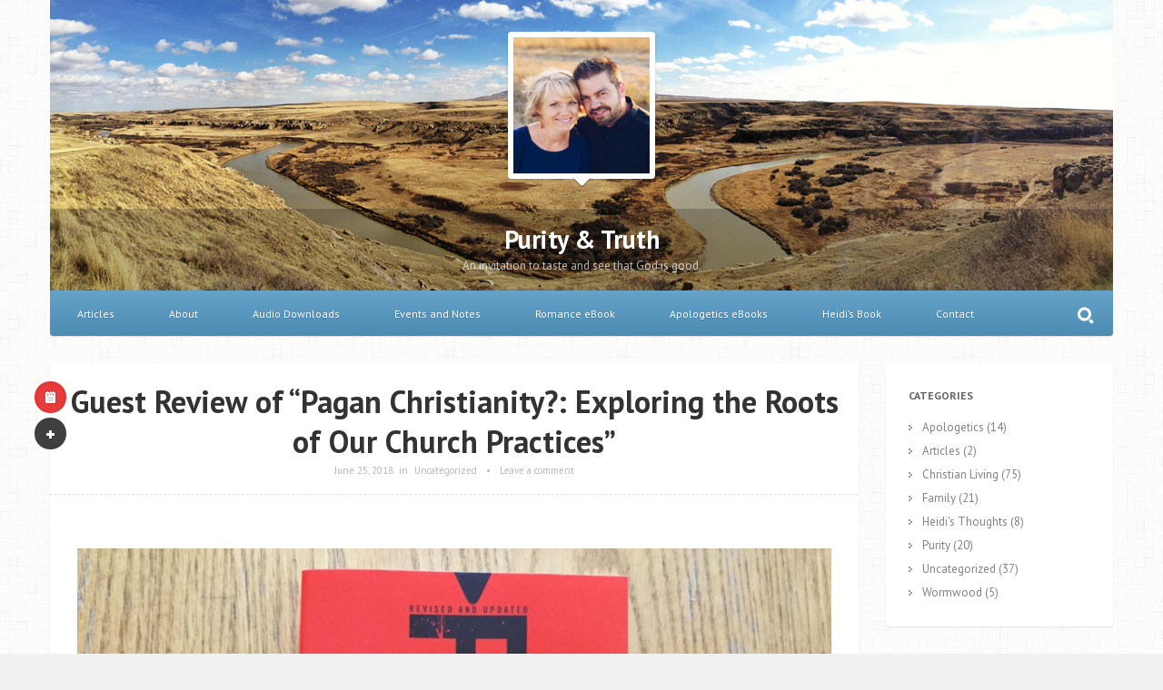

--- FILE ---
content_type: text/html; charset=UTF-8
request_url: https://www.purityandtruth.com/2018/06/25/guest-review-of-pagan-christianity-exploring-the-roots-of-our-church-practices/
body_size: 27366
content:
<!DOCTYPE HTML>
<html lang="en-US">
	<head>
		<meta charset="UTF-8" />
		<meta name="viewport" content="initial-scale=1.0, maximum-scale=1.0, width=device-width">

		<title>Guest Review of &#8220;Pagan Christianity?: Exploring the Roots of Our Church Practices&#8221; |  Purity and Truth</title>

		<!--[if lt IE 9]>
			<script src="https://www.purityandtruth.com/wp-content/themes/persona/script/html5shiv.js"></script>
		<![endif]-->

		
		<meta name='robots' content='max-image-preview:large' />
	<style>img:is([sizes="auto" i], [sizes^="auto," i]) { contain-intrinsic-size: 3000px 1500px }</style>
	<link rel='dns-prefetch' href='//fonts.googleapis.com' />
<link rel="alternate" type="application/rss+xml" title="Purity and Truth &raquo; Feed" href="https://www.purityandtruth.com/feed/" />
<link rel="alternate" type="application/rss+xml" title="Purity and Truth &raquo; Comments Feed" href="https://www.purityandtruth.com/comments/feed/" />
<link rel="alternate" type="application/rss+xml" title="Purity and Truth &raquo; Guest Review of &#8220;Pagan Christianity?: Exploring the Roots of Our Church Practices&#8221; Comments Feed" href="https://www.purityandtruth.com/2018/06/25/guest-review-of-pagan-christianity-exploring-the-roots-of-our-church-practices/feed/" />
<script type="text/javascript">
/* <![CDATA[ */
window._wpemojiSettings = {"baseUrl":"https:\/\/s.w.org\/images\/core\/emoji\/15.0.3\/72x72\/","ext":".png","svgUrl":"https:\/\/s.w.org\/images\/core\/emoji\/15.0.3\/svg\/","svgExt":".svg","source":{"concatemoji":"https:\/\/www.purityandtruth.com\/wp-includes\/js\/wp-emoji-release.min.js?ver=6.7.4"}};
/*! This file is auto-generated */
!function(i,n){var o,s,e;function c(e){try{var t={supportTests:e,timestamp:(new Date).valueOf()};sessionStorage.setItem(o,JSON.stringify(t))}catch(e){}}function p(e,t,n){e.clearRect(0,0,e.canvas.width,e.canvas.height),e.fillText(t,0,0);var t=new Uint32Array(e.getImageData(0,0,e.canvas.width,e.canvas.height).data),r=(e.clearRect(0,0,e.canvas.width,e.canvas.height),e.fillText(n,0,0),new Uint32Array(e.getImageData(0,0,e.canvas.width,e.canvas.height).data));return t.every(function(e,t){return e===r[t]})}function u(e,t,n){switch(t){case"flag":return n(e,"\ud83c\udff3\ufe0f\u200d\u26a7\ufe0f","\ud83c\udff3\ufe0f\u200b\u26a7\ufe0f")?!1:!n(e,"\ud83c\uddfa\ud83c\uddf3","\ud83c\uddfa\u200b\ud83c\uddf3")&&!n(e,"\ud83c\udff4\udb40\udc67\udb40\udc62\udb40\udc65\udb40\udc6e\udb40\udc67\udb40\udc7f","\ud83c\udff4\u200b\udb40\udc67\u200b\udb40\udc62\u200b\udb40\udc65\u200b\udb40\udc6e\u200b\udb40\udc67\u200b\udb40\udc7f");case"emoji":return!n(e,"\ud83d\udc26\u200d\u2b1b","\ud83d\udc26\u200b\u2b1b")}return!1}function f(e,t,n){var r="undefined"!=typeof WorkerGlobalScope&&self instanceof WorkerGlobalScope?new OffscreenCanvas(300,150):i.createElement("canvas"),a=r.getContext("2d",{willReadFrequently:!0}),o=(a.textBaseline="top",a.font="600 32px Arial",{});return e.forEach(function(e){o[e]=t(a,e,n)}),o}function t(e){var t=i.createElement("script");t.src=e,t.defer=!0,i.head.appendChild(t)}"undefined"!=typeof Promise&&(o="wpEmojiSettingsSupports",s=["flag","emoji"],n.supports={everything:!0,everythingExceptFlag:!0},e=new Promise(function(e){i.addEventListener("DOMContentLoaded",e,{once:!0})}),new Promise(function(t){var n=function(){try{var e=JSON.parse(sessionStorage.getItem(o));if("object"==typeof e&&"number"==typeof e.timestamp&&(new Date).valueOf()<e.timestamp+604800&&"object"==typeof e.supportTests)return e.supportTests}catch(e){}return null}();if(!n){if("undefined"!=typeof Worker&&"undefined"!=typeof OffscreenCanvas&&"undefined"!=typeof URL&&URL.createObjectURL&&"undefined"!=typeof Blob)try{var e="postMessage("+f.toString()+"("+[JSON.stringify(s),u.toString(),p.toString()].join(",")+"));",r=new Blob([e],{type:"text/javascript"}),a=new Worker(URL.createObjectURL(r),{name:"wpTestEmojiSupports"});return void(a.onmessage=function(e){c(n=e.data),a.terminate(),t(n)})}catch(e){}c(n=f(s,u,p))}t(n)}).then(function(e){for(var t in e)n.supports[t]=e[t],n.supports.everything=n.supports.everything&&n.supports[t],"flag"!==t&&(n.supports.everythingExceptFlag=n.supports.everythingExceptFlag&&n.supports[t]);n.supports.everythingExceptFlag=n.supports.everythingExceptFlag&&!n.supports.flag,n.DOMReady=!1,n.readyCallback=function(){n.DOMReady=!0}}).then(function(){return e}).then(function(){var e;n.supports.everything||(n.readyCallback(),(e=n.source||{}).concatemoji?t(e.concatemoji):e.wpemoji&&e.twemoji&&(t(e.twemoji),t(e.wpemoji)))}))}((window,document),window._wpemojiSettings);
/* ]]> */
</script>
<style id='wp-emoji-styles-inline-css' type='text/css'>

	img.wp-smiley, img.emoji {
		display: inline !important;
		border: none !important;
		box-shadow: none !important;
		height: 1em !important;
		width: 1em !important;
		margin: 0 0.07em !important;
		vertical-align: -0.1em !important;
		background: none !important;
		padding: 0 !important;
	}
</style>
<link rel='stylesheet' id='wp-block-library-css' href='https://www.purityandtruth.com/wp-includes/css/dist/block-library/style.min.css?ver=6.7.4' type='text/css' media='all' />
<style id='classic-theme-styles-inline-css' type='text/css'>
/*! This file is auto-generated */
.wp-block-button__link{color:#fff;background-color:#32373c;border-radius:9999px;box-shadow:none;text-decoration:none;padding:calc(.667em + 2px) calc(1.333em + 2px);font-size:1.125em}.wp-block-file__button{background:#32373c;color:#fff;text-decoration:none}
</style>
<style id='global-styles-inline-css' type='text/css'>
:root{--wp--preset--aspect-ratio--square: 1;--wp--preset--aspect-ratio--4-3: 4/3;--wp--preset--aspect-ratio--3-4: 3/4;--wp--preset--aspect-ratio--3-2: 3/2;--wp--preset--aspect-ratio--2-3: 2/3;--wp--preset--aspect-ratio--16-9: 16/9;--wp--preset--aspect-ratio--9-16: 9/16;--wp--preset--color--black: #000000;--wp--preset--color--cyan-bluish-gray: #abb8c3;--wp--preset--color--white: #ffffff;--wp--preset--color--pale-pink: #f78da7;--wp--preset--color--vivid-red: #cf2e2e;--wp--preset--color--luminous-vivid-orange: #ff6900;--wp--preset--color--luminous-vivid-amber: #fcb900;--wp--preset--color--light-green-cyan: #7bdcb5;--wp--preset--color--vivid-green-cyan: #00d084;--wp--preset--color--pale-cyan-blue: #8ed1fc;--wp--preset--color--vivid-cyan-blue: #0693e3;--wp--preset--color--vivid-purple: #9b51e0;--wp--preset--gradient--vivid-cyan-blue-to-vivid-purple: linear-gradient(135deg,rgba(6,147,227,1) 0%,rgb(155,81,224) 100%);--wp--preset--gradient--light-green-cyan-to-vivid-green-cyan: linear-gradient(135deg,rgb(122,220,180) 0%,rgb(0,208,130) 100%);--wp--preset--gradient--luminous-vivid-amber-to-luminous-vivid-orange: linear-gradient(135deg,rgba(252,185,0,1) 0%,rgba(255,105,0,1) 100%);--wp--preset--gradient--luminous-vivid-orange-to-vivid-red: linear-gradient(135deg,rgba(255,105,0,1) 0%,rgb(207,46,46) 100%);--wp--preset--gradient--very-light-gray-to-cyan-bluish-gray: linear-gradient(135deg,rgb(238,238,238) 0%,rgb(169,184,195) 100%);--wp--preset--gradient--cool-to-warm-spectrum: linear-gradient(135deg,rgb(74,234,220) 0%,rgb(151,120,209) 20%,rgb(207,42,186) 40%,rgb(238,44,130) 60%,rgb(251,105,98) 80%,rgb(254,248,76) 100%);--wp--preset--gradient--blush-light-purple: linear-gradient(135deg,rgb(255,206,236) 0%,rgb(152,150,240) 100%);--wp--preset--gradient--blush-bordeaux: linear-gradient(135deg,rgb(254,205,165) 0%,rgb(254,45,45) 50%,rgb(107,0,62) 100%);--wp--preset--gradient--luminous-dusk: linear-gradient(135deg,rgb(255,203,112) 0%,rgb(199,81,192) 50%,rgb(65,88,208) 100%);--wp--preset--gradient--pale-ocean: linear-gradient(135deg,rgb(255,245,203) 0%,rgb(182,227,212) 50%,rgb(51,167,181) 100%);--wp--preset--gradient--electric-grass: linear-gradient(135deg,rgb(202,248,128) 0%,rgb(113,206,126) 100%);--wp--preset--gradient--midnight: linear-gradient(135deg,rgb(2,3,129) 0%,rgb(40,116,252) 100%);--wp--preset--font-size--small: 13px;--wp--preset--font-size--medium: 20px;--wp--preset--font-size--large: 36px;--wp--preset--font-size--x-large: 42px;--wp--preset--spacing--20: 0.44rem;--wp--preset--spacing--30: 0.67rem;--wp--preset--spacing--40: 1rem;--wp--preset--spacing--50: 1.5rem;--wp--preset--spacing--60: 2.25rem;--wp--preset--spacing--70: 3.38rem;--wp--preset--spacing--80: 5.06rem;--wp--preset--shadow--natural: 6px 6px 9px rgba(0, 0, 0, 0.2);--wp--preset--shadow--deep: 12px 12px 50px rgba(0, 0, 0, 0.4);--wp--preset--shadow--sharp: 6px 6px 0px rgba(0, 0, 0, 0.2);--wp--preset--shadow--outlined: 6px 6px 0px -3px rgba(255, 255, 255, 1), 6px 6px rgba(0, 0, 0, 1);--wp--preset--shadow--crisp: 6px 6px 0px rgba(0, 0, 0, 1);}:where(.is-layout-flex){gap: 0.5em;}:where(.is-layout-grid){gap: 0.5em;}body .is-layout-flex{display: flex;}.is-layout-flex{flex-wrap: wrap;align-items: center;}.is-layout-flex > :is(*, div){margin: 0;}body .is-layout-grid{display: grid;}.is-layout-grid > :is(*, div){margin: 0;}:where(.wp-block-columns.is-layout-flex){gap: 2em;}:where(.wp-block-columns.is-layout-grid){gap: 2em;}:where(.wp-block-post-template.is-layout-flex){gap: 1.25em;}:where(.wp-block-post-template.is-layout-grid){gap: 1.25em;}.has-black-color{color: var(--wp--preset--color--black) !important;}.has-cyan-bluish-gray-color{color: var(--wp--preset--color--cyan-bluish-gray) !important;}.has-white-color{color: var(--wp--preset--color--white) !important;}.has-pale-pink-color{color: var(--wp--preset--color--pale-pink) !important;}.has-vivid-red-color{color: var(--wp--preset--color--vivid-red) !important;}.has-luminous-vivid-orange-color{color: var(--wp--preset--color--luminous-vivid-orange) !important;}.has-luminous-vivid-amber-color{color: var(--wp--preset--color--luminous-vivid-amber) !important;}.has-light-green-cyan-color{color: var(--wp--preset--color--light-green-cyan) !important;}.has-vivid-green-cyan-color{color: var(--wp--preset--color--vivid-green-cyan) !important;}.has-pale-cyan-blue-color{color: var(--wp--preset--color--pale-cyan-blue) !important;}.has-vivid-cyan-blue-color{color: var(--wp--preset--color--vivid-cyan-blue) !important;}.has-vivid-purple-color{color: var(--wp--preset--color--vivid-purple) !important;}.has-black-background-color{background-color: var(--wp--preset--color--black) !important;}.has-cyan-bluish-gray-background-color{background-color: var(--wp--preset--color--cyan-bluish-gray) !important;}.has-white-background-color{background-color: var(--wp--preset--color--white) !important;}.has-pale-pink-background-color{background-color: var(--wp--preset--color--pale-pink) !important;}.has-vivid-red-background-color{background-color: var(--wp--preset--color--vivid-red) !important;}.has-luminous-vivid-orange-background-color{background-color: var(--wp--preset--color--luminous-vivid-orange) !important;}.has-luminous-vivid-amber-background-color{background-color: var(--wp--preset--color--luminous-vivid-amber) !important;}.has-light-green-cyan-background-color{background-color: var(--wp--preset--color--light-green-cyan) !important;}.has-vivid-green-cyan-background-color{background-color: var(--wp--preset--color--vivid-green-cyan) !important;}.has-pale-cyan-blue-background-color{background-color: var(--wp--preset--color--pale-cyan-blue) !important;}.has-vivid-cyan-blue-background-color{background-color: var(--wp--preset--color--vivid-cyan-blue) !important;}.has-vivid-purple-background-color{background-color: var(--wp--preset--color--vivid-purple) !important;}.has-black-border-color{border-color: var(--wp--preset--color--black) !important;}.has-cyan-bluish-gray-border-color{border-color: var(--wp--preset--color--cyan-bluish-gray) !important;}.has-white-border-color{border-color: var(--wp--preset--color--white) !important;}.has-pale-pink-border-color{border-color: var(--wp--preset--color--pale-pink) !important;}.has-vivid-red-border-color{border-color: var(--wp--preset--color--vivid-red) !important;}.has-luminous-vivid-orange-border-color{border-color: var(--wp--preset--color--luminous-vivid-orange) !important;}.has-luminous-vivid-amber-border-color{border-color: var(--wp--preset--color--luminous-vivid-amber) !important;}.has-light-green-cyan-border-color{border-color: var(--wp--preset--color--light-green-cyan) !important;}.has-vivid-green-cyan-border-color{border-color: var(--wp--preset--color--vivid-green-cyan) !important;}.has-pale-cyan-blue-border-color{border-color: var(--wp--preset--color--pale-cyan-blue) !important;}.has-vivid-cyan-blue-border-color{border-color: var(--wp--preset--color--vivid-cyan-blue) !important;}.has-vivid-purple-border-color{border-color: var(--wp--preset--color--vivid-purple) !important;}.has-vivid-cyan-blue-to-vivid-purple-gradient-background{background: var(--wp--preset--gradient--vivid-cyan-blue-to-vivid-purple) !important;}.has-light-green-cyan-to-vivid-green-cyan-gradient-background{background: var(--wp--preset--gradient--light-green-cyan-to-vivid-green-cyan) !important;}.has-luminous-vivid-amber-to-luminous-vivid-orange-gradient-background{background: var(--wp--preset--gradient--luminous-vivid-amber-to-luminous-vivid-orange) !important;}.has-luminous-vivid-orange-to-vivid-red-gradient-background{background: var(--wp--preset--gradient--luminous-vivid-orange-to-vivid-red) !important;}.has-very-light-gray-to-cyan-bluish-gray-gradient-background{background: var(--wp--preset--gradient--very-light-gray-to-cyan-bluish-gray) !important;}.has-cool-to-warm-spectrum-gradient-background{background: var(--wp--preset--gradient--cool-to-warm-spectrum) !important;}.has-blush-light-purple-gradient-background{background: var(--wp--preset--gradient--blush-light-purple) !important;}.has-blush-bordeaux-gradient-background{background: var(--wp--preset--gradient--blush-bordeaux) !important;}.has-luminous-dusk-gradient-background{background: var(--wp--preset--gradient--luminous-dusk) !important;}.has-pale-ocean-gradient-background{background: var(--wp--preset--gradient--pale-ocean) !important;}.has-electric-grass-gradient-background{background: var(--wp--preset--gradient--electric-grass) !important;}.has-midnight-gradient-background{background: var(--wp--preset--gradient--midnight) !important;}.has-small-font-size{font-size: var(--wp--preset--font-size--small) !important;}.has-medium-font-size{font-size: var(--wp--preset--font-size--medium) !important;}.has-large-font-size{font-size: var(--wp--preset--font-size--large) !important;}.has-x-large-font-size{font-size: var(--wp--preset--font-size--x-large) !important;}
:where(.wp-block-post-template.is-layout-flex){gap: 1.25em;}:where(.wp-block-post-template.is-layout-grid){gap: 1.25em;}
:where(.wp-block-columns.is-layout-flex){gap: 2em;}:where(.wp-block-columns.is-layout-grid){gap: 2em;}
:root :where(.wp-block-pullquote){font-size: 1.5em;line-height: 1.6;}
</style>
<link rel='stylesheet' id='persona-sans-font-css' href='http://fonts.googleapis.com/css?family=PT+Sans%3A400%2C400italic%2C700&#038;ver=6.7.4' type='text/css' media='all' />
<link rel='stylesheet' id='persona-style-css' href='https://www.purityandtruth.com/wp-content/themes/persona/style.css?ver=6.7.4' type='text/css' media='all' />
<script type="text/javascript" src="https://www.purityandtruth.com/wp-includes/js/jquery/jquery.min.js?ver=3.7.1" id="jquery-core-js"></script>
<script type="text/javascript" src="https://www.purityandtruth.com/wp-includes/js/jquery/jquery-migrate.min.js?ver=3.4.1" id="jquery-migrate-js"></script>
<script type="text/javascript" src="https://www.purityandtruth.com/wp-content/themes/persona/script/jquery.imagesloaded.min.js?ver=6.7.4" id="persona-imagesloaded-js"></script>
<script type="text/javascript" src="https://www.purityandtruth.com/wp-content/themes/persona/script/jquery.flexslider-min.js?ver=6.7.4" id="persona-flexslider-js"></script>
<script type="text/javascript" src="https://www.purityandtruth.com/wp-content/themes/persona/script/jquery.scrollintoview.min.js?ver=6.7.4" id="persona-scrollintoview-js"></script>
<script type="text/javascript" id="persona-script-js-extra">
/* <![CDATA[ */
var persona = {"ajaxurl":"https:\/\/www.purityandtruth.com\/wp-admin\/admin-ajax.php","nonce":"63efaeb082","themeurl":"https:\/\/www.purityandtruth.com\/wp-content\/themes\/persona\/images\/patterns\/"};
/* ]]> */
</script>
<script type="text/javascript" src="https://www.purityandtruth.com/wp-content/themes/persona/script/script.js?ver=6.7.4" id="persona-script-js"></script>
<link rel="https://api.w.org/" href="https://www.purityandtruth.com/wp-json/" /><link rel="alternate" title="JSON" type="application/json" href="https://www.purityandtruth.com/wp-json/wp/v2/posts/1099" /><link rel="EditURI" type="application/rsd+xml" title="RSD" href="https://www.purityandtruth.com/xmlrpc.php?rsd" />
<meta name="generator" content="WordPress 6.7.4" />
<link rel="canonical" href="https://www.purityandtruth.com/2018/06/25/guest-review-of-pagan-christianity-exploring-the-roots-of-our-church-practices/" />
<link rel='shortlink' href='https://www.purityandtruth.com/?p=1099' />
<link rel="alternate" title="oEmbed (JSON)" type="application/json+oembed" href="https://www.purityandtruth.com/wp-json/oembed/1.0/embed?url=https%3A%2F%2Fwww.purityandtruth.com%2F2018%2F06%2F25%2Fguest-review-of-pagan-christianity-exploring-the-roots-of-our-church-practices%2F" />
<link rel="alternate" title="oEmbed (XML)" type="text/xml+oembed" href="https://www.purityandtruth.com/wp-json/oembed/1.0/embed?url=https%3A%2F%2Fwww.purityandtruth.com%2F2018%2F06%2F25%2Fguest-review-of-pagan-christianity-exploring-the-roots-of-our-church-practices%2F&#038;format=xml" />

	<!--Customizer CSS--> 

			<link rel="shortcut icon" href="http://www.purityandtruth.com/wp-content/uploads/2014/01/Favicon.png" />
	
	<style type="text/css">

		body{
			background-color: #F1F1F1;
		}

		
				#header{
					background-image: url("http://www.purityandtruth.com/wp-content/uploads/2014/01/writing-on-stone.jpg");
				}

			
		a.menu-toggle, ul#pagination li a.selected, #nav-menu, #slider p.slide-description, .content span.more-text,
		table#wp-calendar a:hover, table tfoot td a:hover, ul.comments li.show-all a:hover, #nav-menu > .search form, #nav-menu > .search div.active,
		.post a.share-button:hover, .post a.share-button.active, .page a.share-button:hover, .page a.share-button.active,
		.page ul.tags li a:hover:before, .respond input[type='submit'], article a.share-button:hover, article a.share-button.active{
			background-color: #5599c6 !important;
			-webkit-transition: background-color 0.2s ease;
			-moz-transition: background-color 0.2s ease;
			transition: background-color 0.2s ease;
		}

		ul.tags li a:hover, .post ul.tags li a:hover:before{
			background-color: #5599c6 !important;
			-moz-transition: background-color 0.2s ease; 
			transition: background-color 0.2s ease;
		}

		a.gallery-thumbnail.active:before{
			box-shadow: inset 0 0 0 3px #5599c6;
			-moz-box-shadow: inset 0 0 0 3px #5599c6;
			-webkit-box-shadow: inset 0 0 0 3px #5599c6;
		}

		#portfolio-meta{
			border-bottom: 4px solid #5599c6;
		}

		.content a, .page-links a, #footer a, #footer a:hover, #sidebar .widget-selected-image a, #sidebar ul li a:hover, #sidebar .widget-selected-portfolio a, ul.comments a, ul.portfolio-list a, h1.title a:hover{
			color: #5599c6;
			-webkit-transition: color 0.2s ease; 
			-moz-transition: color 0.2s ease; 
			transition: color 0.2s ease;
		}

		.post .format-all, .page .format-all{
			background-color: #E83B3B;
		}

		#content .sticky a.format-all,
		.post.format-status .format-all{
			background-color: #EE5247;
		}

		.post.format-image .format-all{
			background-color: #4782A6;
		}

		.post.format-gallery .format-all{
			background-color: #45A77B;
		}

		.post.format-video .format-all{
			background-color: #51A29D;
		}

		.post.format-quote .format-all{
			background-color: #E36C31;
		}

		.post.format-link .format-all{
			background-color: #9664B5;
		}

						body{
					background-image: url("https://www.purityandtruth.com/wp-content/themes/persona/images/patterns/light-wool.png");
				}

				@media screen and
					(-o-min-device-pixel-ratio: 5/4),
					(-webkit-min-device-pixel-ratio: 1.25),
					(min-resolution: 120dpi) {
						body{
							background-image: url("https://www.purityandtruth.com/wp-content/themes/persona/images/patterns/light-wool@2x.png");
							background-size: 190px 191px;
						}
					}
		
					body{
				background-attachment: fixed;	
			}
					
	</style>
	<!--/Customizer CSS-->

			<!--Additional CSS--> 
		<style type="text/css">
			#header div.avatar img {
width: 150px;
height: 150px;
border: 6px solid #FFF;
border-radius: 4px;
box-shadow: 0 2px 3px rgba(0, 0, 0, 0.14);
}

#header div.avatar {
padding: 35px 0 0 0;		</style>
		<!--/Additional CSS-->
	
<script>
  (function(i,s,o,g,r,a,m){i['GoogleAnalyticsObject']=r;i[r]=i[r]||function(){
  (i[r].q=i[r].q||[]).push(arguments)},i[r].l=1*new Date();a=s.createElement(o),
  m=s.getElementsByTagName(o)[0];a.async=1;a.src=g;m.parentNode.insertBefore(a,m)
  })(window,document,'script','//www.google-analytics.com/analytics.js','ga');

  ga('create', 'UA-47037023-1', 'purityandtruth.com');
  ga('send', 'pageview');

</script>
	</head>

	<body class="post-template-default single single-post postid-1099 single-format-standard full-width header-on-always sidebar-on-right" >

		
			<form action="#" method="post">
				<input type="hidden" id="_wpnonce_widgets" name="_wpnonce_widgets" value="903e8ec22c" />			</form>

		
		<div class="wrapper">

			<a href="https://www.purityandtruth.com" class="menu-toggle-name">Purity and Truth</a>
			<a href="" class="menu-toggle">Menu</a>
			
			

<div id="header">

	
		<div class="avatar">
							<img src="http://www.purityandtruth.com/wp-content/uploads/2020/09/JHJostFamily-87-e1600655099551.jpeg" alt="Purity and Truth">
						<div class="mark"></div>
		</div>

	

	
		<div id="info">
							<h1><a href="https://www.purityandtruth.com">Purity & Truth</a></h1>
			
							<p>An invitation to taste and see that God is good.</p>
					</div>

	
</div>


			<ul id="nav-menu"><li class="menu-item"><a href="https://www.purityandtruth.com">Purity and Truth</a></li><li id="menu-item-440" class="menu-item menu-item-type-custom menu-item-object-custom menu-item-home menu-item-440"><a href="http://www.purityandtruth.com/">Articles</a></li>
<li id="menu-item-1193" class="menu-item menu-item-type-custom menu-item-object-custom menu-item-has-children submenu-parent menu-item-1193"><a href="http://www.purityandtruth.com/about/">About</a>
<ul class="sub-menu">
	<li id="menu-item-405" class="menu-item menu-item-type-post_type menu-item-object-page menu-item-405"><a href="https://www.purityandtruth.com/about/">About</a></li>
	<li id="menu-item-402" class="menu-item menu-item-type-post_type menu-item-object-page menu-item-402"><a href="https://www.purityandtruth.com/articles/">Mission</a></li>
	<li id="menu-item-396" class="menu-item menu-item-type-post_type menu-item-object-page menu-item-396"><a href="https://www.purityandtruth.com/our-love-story/">Our Love Story</a></li>
</ul>
</li>
<li id="menu-item-838" class="menu-item menu-item-type-post_type menu-item-object-page menu-item-838"><a href="https://www.purityandtruth.com/audio-downloads/">Audio Downloads</a></li>
<li id="menu-item-403" class="menu-item menu-item-type-post_type menu-item-object-page menu-item-403"><a href="https://www.purityandtruth.com/events/">Events and Notes</a></li>
<li id="menu-item-446" class="menu-item menu-item-type-post_type menu-item-object-page menu-item-446"><a href="https://www.purityandtruth.com/ebooks/">Romance eBook</a></li>
<li id="menu-item-491" class="menu-item menu-item-type-post_type menu-item-object-page menu-item-491"><a href="https://www.purityandtruth.com/apologetics-ebooks/">Apologetics eBooks</a></li>
<li id="menu-item-397" class="menu-item menu-item-type-post_type menu-item-object-page menu-item-397"><a href="https://www.purityandtruth.com/products-page/">Heidi&#8217;s Book</a></li>
<li id="menu-item-404" class="menu-item menu-item-type-post_type menu-item-object-page menu-item-404"><a href="https://www.purityandtruth.com/contact/">Contact</a></li>
<li class="search"><div class="inactive"><span></span></div><form method="get" action="https://www.purityandtruth.com" ><input type="text" autocomplete="off" value="" name="s" placeholder="Type and hit enter..."></form></li></ul>
	<div id="container">
		<div id="content">

			
				
			<article id="post-1099" data-id="1099" class="post-1099 post type-post status-publish format-standard hentry category-uncategorized">
	
		<a href="https://www.purityandtruth.com/2018/06/25/guest-review-of-pagan-christianity-exploring-the-roots-of-our-church-practices/" class="format-all"></a>

		
			<a href="" class="share-button logged-out inactive"></a>
			

<div class="sharebox">
	<a href="" onclick="javascript:window.open('http://www.facebook.com/sharer.php?s=100&amp;p[title]=Guest%20Review%20of%20&#8220;Pagan%20Christianity?:%20Exploring%20the%20Roots%20of%20Our%20Church%20Practices&#8221;&amp;p[summary]=%26nbsp%3B+%28A+Note+From+Jesse+Jost%29+I+recently+read%C2%A0Pagan+Christianity%3F%3A+Exploring+the+Roots+of+Our+Church+Practices.%C2%A0This+book+is+over+10+years+old+but+has+had+a+large+impact+in+areas+of+the+church%2C+especially+with+those+disgruntled+with+their+church+or+those+seeking+more+from+their+church.+The+church+as+a+whole+is+in+%5B%26hellip%3B%5D&amp;p[url]=https%3A%2F%2Fwww.purityandtruth.com%2F2018%2F06%2F25%2Fguest-review-of-pagan-christianity-exploring-the-roots-of-our-church-practices%2F&amp;p[images][0]=','', 'menubar=no,toolbar=no,resizable=yes,scrollbars=yes,height=400,width=540');return false;" title="Share on Facebook" class="facebook"></a>
	<a href="http://twitter.com/home/?status=Guest%20Review%20of%20&#8220;Pagan%20Christianity?:%20Exploring%20the%20Roots%20of%20Our%20Church%20Practices&#8221;%20-%20https%3A%2F%2Fwww.purityandtruth.com%2F2018%2F06%2F25%2Fguest-review-of-pagan-christianity-exploring-the-roots-of-our-church-practices%2F" onclick="javascript:window.open(this.href,'', 'menubar=no,toolbar=no,resizable=yes,scrollbars=yes,height=400,width=540');return false;" title="Share on Twitter" class="twitter"></a>
	<a href="https://plus.google.com/share?url=https%3A%2F%2Fwww.purityandtruth.com%2F2018%2F06%2F25%2Fguest-review-of-pagan-christianity-exploring-the-roots-of-our-church-practices%2F" onclick="javascript:window.open(this.href,'', 'menubar=no,toolbar=no,resizable=yes,scrollbars=yes,height=600,width=600');return false;" title="Share on Google+" class="google"></a>
	
	
		<a href="http://www.tumblr.com/share?v=3&amp;u=https%3A%2F%2Fwww.purityandtruth.com%2F2018%2F06%2F25%2Fguest-review-of-pagan-christianity-exploring-the-roots-of-our-church-practices%2F&amp;t=Guest%20Review%20of%20&#8220;Pagan%20Christianity?:%20Exploring%20the%20Roots%20of%20Our%20Church%20Practices&#8221;" onclick="javascript:window.open(this.href,'', 'menubar=no,toolbar=no,resizable=yes,scrollbars=yes,height=431,width=450');return false;" title="Share on Tumblr" class="tumblr"></a>
	
	
	<a href="mailto:?subject=Guest%20Review%20of%20&#8220;Pagan%20Christianity?:%20Exploring%20the%20Roots%20of%20Our%20Church%20Practices&#8221;%20%5BPurity%20and%20Truth%5D&amp;body=Guest%20Review%20of%20&#8220;Pagan%20Christianity?:%20Exploring%20the%20Roots%20of%20Our%20Church%20Practices&#8221;%20-%20https%3A%2F%2Fwww.purityandtruth.com%2F2018%2F06%2F25%2Fguest-review-of-pagan-christianity-exploring-the-roots-of-our-church-practices%2F" title="Email" class="email"></a>
	<div class="clear"></div>
	<p>Permalink:</p>
	<input type="text" value="https://www.purityandtruth.com/2018/06/25/guest-review-of-pagan-christianity-exploring-the-roots-of-our-church-practices/" />
</div>
		
		
		<h1 class="title"><a href="https://www.purityandtruth.com/2018/06/25/guest-review-of-pagan-christianity-exploring-the-roots-of-our-church-practices/">Guest Review of &#8220;Pagan Christianity?: Exploring the Roots of Our Church Practices&#8221;</a></h1>

		
		<div class="meta-info">
							<a href="https://www.purityandtruth.com/2018/06/25/guest-review-of-pagan-christianity-exploring-the-roots-of-our-church-practices/" class="post-date" title="Guest Review of &#8220;Pagan Christianity?: Exploring the Roots of Our Church Practices&#8221;">June 25, 2018</a>
				<div class="category">
					in<a href="https://www.purityandtruth.com/category/uncategorized/">Uncategorized</a>				</div> 
				&bull;
										<a href="" class="post-reply">Leave a comment</a>
					</div>

		
		<div class="content">
			<p>&nbsp;</p>
<p><img fetchpriority="high" decoding="async" class="alignleft size-large wp-image-1100" src="http://www.purityandtruth.com/wp-content/uploads/2018/06/IMG_1483-1024x768.jpg" alt="" width="850" height="638" srcset="https://www.purityandtruth.com/wp-content/uploads/2018/06/IMG_1483-1024x768.jpg 1024w, https://www.purityandtruth.com/wp-content/uploads/2018/06/IMG_1483-768x576.jpg 768w, https://www.purityandtruth.com/wp-content/uploads/2018/06/IMG_1483-96x72.jpg 96w, https://www.purityandtruth.com/wp-content/uploads/2018/06/IMG_1483-38x28.jpg 38w, https://www.purityandtruth.com/wp-content/uploads/2018/06/IMG_1483-287x215.jpg 287w, https://www.purityandtruth.com/wp-content/uploads/2018/06/IMG_1483-128x96.jpg 128w, https://www.purityandtruth.com/wp-content/uploads/2018/06/IMG_1483-250x187.jpg 250w, https://www.purityandtruth.com/wp-content/uploads/2018/06/IMG_1483-135x100.jpg 135w" sizes="(max-width: 850px) 100vw, 850px" />(A Note From Jesse Jost)</p>
<p>I recently read <em>Pagan Christianity?: Exploring the Roots of Our Church Practices. </em>This book is over 10 years old but has had a large impact in areas of the church, especially with those disgruntled with their church or those seeking more from their church.</p>
<p>The church as a whole is in need of revival (as it always is). Tradition often produces ideas and practices that become accepted and promoted without people stopping to consider if these ideas are supported in scripture. In the 1500s, the visible, institutional church had become so corrupted and the spiritual life was squelched by tradition and human ambition. Martin Luther and many other reformers took a bold stand for truth and left the institutional church, and, in many cases, gave their lives to pursue the rediscovery of church as they believed it was revealed in Scripture.</p>
<p>Five hundred years later the church has taken thousands of different forms, and any given Sunday you will encounter many different expressions of what Christians believe worship and fellowship should be. Many feel that the Protestant church has again strayed from the biblical ideal and has decayed into a spiritually dead institution, with church members merely going through lifeless rituals. Again, thousands are leaving the &#8220;institutional church&#8221; in search of something &#8220;organic&#8221; and uncluttered by tradition.</p>
<p>People are forming house churches, or even exploring more radical ideas of how Christ&#8217;s body should assemble. I was a part of a house church for eighteen years; the ideas Viola expresses in this book shaped many of our practices. I loved being a part of that group and was an avid apologist for doing church face-to-face in a circle, without paid clergy, bulletins, Sunday school, budgets, or elections.</p>
<p>In the last couple of years, we felt called to serve in a more traditional small town Evangelical Free church that has a paid pastor, beautiful building, Sunday school, budgets and annual meetings. We love our current church as well. Being actively involved in both styles of church has given us a front row seat to the strengths and weakness of both approaches.</p>
<p>I&#8217;m still on a journey and forming my own ideas about what Church should look like. I plan to write more, but for now I can say I appreciate many of the authors&#8217; concerns about lack of spiritual life in many modern churches. There are serious problems in the church such as pastor burnout and passivity among members. But I&#8217;ve also seen, as many who have left the institutional church have found out, that getting rid of pastor, building, budgets, and bulletins, does not change the sin nature or the people problem.</p>
<p>A change of methods does not change the heart. There is no substitute for spiritual regeneration, humility, kindness, forgiveness, and abiding in the Vine and letting His Word change us. If our Christianity is real from Monday to Saturday, then Sunday can be enriching and Christ-exalting in many different forms, including one that has a paid pastor and building.</p>
<p>My long-time friend Jacob Denhollander (who is married to Rachael Denhollander, one of Times magazine&#8217;s 100 most influential people), heard I read this book recently and sent me the review he wrote a couple years ago. I enjoyed it so much and found it so insightful, not just for those who have read the book, but for the church conversation in general. He gave me permission to share it here. Fair warning: Jacob&#8217;s a PhD student, so you will find the writing far more intelligent than what you normally read on this blog. Enjoy!</p>
<p>&#8212;&#8212;&#8212;&#8212;&#8212;&#8212;&#8212;&#8212;&#8212;&#8212;&#8212;&#8212;&#8212;</p>
<p><strong>Pagan Christianity</strong></p>
<p><em>A Book Review </em></p>
<p><em>by Jacob Jonathan Denhollander</em></p>
<p>April 10, 2015</p>
<p>Barna, George, and Viola, Frank, <em>Pagan Christianity?: Exploring the Roots of Our Church Practices</em>. Barna Books, 2008. 295 pp.</p>
<h1>Introduction</h1>
<p>One of the surprise Christian bestsellers in recent years is a book entitled, <em>Pagan Christianity?: Exploring the Roots of Our Church Practices.</em> In this revised and expanded version, noted Christian pollster George Barna joins original author Frank Viola as co-author. The authors set out to examine how the practices of modern institutional Christianity developed and compare those practices against the example of first century Christian practices. This review will focus primarily on chapters 4 &amp; 5, which deal with the place of the sermon and the role of the pastor, respectively. More than any others, these two chapters get to the heart of Viola and Barna’s objections to ‘institutional Christianity’. This more focused approach has been chosen because it will allow for a deeper examination of the claims and methodology used in those chapters, rather than lightly touching on the contents of each chapter. The contents of these two chapters will be summarized, and then evaluated. Both positive claims (What church should look like) and negative claims (What church should not look like) will be evaluated. In addition, the methodology of the authors will be briefly discussed.<span id="more-1099"></span></p>
<p>Page citations of <em>Pagan Christianity </em>are contained in parenthesis; all other references are found in footnotes.</p>
<h1>Summary</h1>
<p><em>Pagan Christianity</em> was written out of a concern that the modern church has strayed far from the biblical ideal of an organic entity, a “living, breathing entity” (Pg. xxiii). In its place, we find clergy-led institutions that are bound by their religious programs and human traditions that stifle the “every member functioning body.” (xxiii) The basic methodology of <em>Pagan Christianity</em> is to examine the historical roots of common church practices in an attempt to establish the unbiblical origin of many modern church practices and demonstrate how they stifle the “practical headship of Jesus Christ and hampers the functioning of His body.” (7)</p>
<p>In Chapter 4, which deals with the place of the sermon, Viola and Barna assert that despite the central place granted it by institutional churches, the modern “sermon has no root in Scripture.” But it is not simply a harmless appropriation from pagan culture – it “detracts from the very purpose for which God designed the church gathering.” (86) They go on to compare it to sermons in the Old and New Testaments, writing that while modern sermons are a regular occurrence, delivered by the same person, delivered to a passive audience, and are a cultured form of speech, sermons in the Bible were sporadic and extemporaneous, delivered on special occasions to deal with specific problems, and most often not delivered as a monologue. (88) If fundamentally different from what is described in the Bible, from whence did the modern-day sermon develop? It is from the Greco-Roman love of speech and rhetoric. As the clergy class began to emerge, their ranks were filled by those who, prior to becoming Christians, were orators and philosophers. As a result, write the authors, the “pagan notion of a trained professional speaker who delivered orations for a fee moved straight into the Christian bloodstream.” (91) While preaching took a backseat to the Mass during the medieval period, it was revived by the Reformers and perfected by the Puritans in the form of verse-by-verse exposition of Scripture. This central focus on the sermon has remained, unquestioned, the central focus of Protestant church gatherings for five centuries.</p>
<p>Viola and Barna distinguish five negative impacts that the sermon has on the church in its gatherings. First, it “freezes and imprisons the functioning of the body of Christ” by allowing pulpiteers to domineer over mute spectators. Second, it keeps mature Christians from ministering, smothering participation. Third, it preserves an unbiblical clergy mentality. Fourth, the sermon “de-skills” its listeners, rather than equipping them for the work of ministry. Lastly, Modern sermons are impractical, simply disseminating information and failing to equip believers to experience and use what they have heard. Rather than being in the hand of a few trained speakers, “teaching is to come from all believers.” (97-99)</p>
<p>The following chapter, dealing with the subject of Pastors, is likewise introduced with an absolute claim: “There is not a single verse in the entire New Testament that supports the existence of the modern-day pastor!” (106) Viola and Barna posit that while there are ‘pastors’ and ‘shepherds’ mentioned in scripture, they do not correspond to the modern-day office of pastor. Instead, they contend that the modern-day pastor has its roots in the obsession of fallen humanity with desire to have a spiritual mediator, as well as an obsession with the “hierarchical form of leadership.” (109) During the apostolic era, there were those who were shepherds because they “naturally provide nurture and care for God’s sheep.” (107) As the Apostles disappeared, the leadership of the church gradually became more formalized. The authors point especially to Ignatius of Antioch (35-107 AD) as formalizing the role of one elder over the others, resulting in the office of Bishop. By the fourth century, a system of Bishops and those under them, called ‘Presbyters’, had been established. By the Middle Ages, the presbyters were the priests over local churches, standing over the sacraments, while the Bishop became an increasingly distant and political office. The authors spend a good deal of time discussing the influence of Roman politics, and especially the role of Emperor Constantine, in cementing this hierarchical system. This system continued, largely unopposed, until the time of the Reformation. While the Reformers did away with the office of Bishop, they maintained the clergy/laity distinction. Furthermore, while the Reformers removed the priest from a place of mediation for salvation, they viewed the minister as “the paid mediator between God and his people” This was a mediator not of salvation, but a mediator to “communicate the divine will.” (129) Summarizing, the authors contend that when it came to the office of Bishop, the Reformation effected little more than a semantic change. “The Bishop-driven church evolved into the pastor-driven church.” (135) The authors go on to contend that the pastor harms the church by restricting the full-member participation in the worship service of the church, as well as doing harm to his own self by removing himself from the fellowship of the body. In the end, they conclude, “the Protestant pastor is nothing more than a slightly reformed Catholic priest.” (141)</p>
<h1>Evaluation</h1>
<p>At the heart of <em>Pagan Christianity</em>’s criticism of the modern day institutional church, and particularly the sermon and office of pastor, lies a very specific understanding of what the early Christian church looked like. Viola and Barna use the biblical metaphor of ‘body’ to describe their ideal view of what the local church should look like. This is, in fact, the source of their primary argument. Even if it were possible to refute their judgement that certain Christian practices have pagan origins, their objection would remain that whatever their origin, the church no longer functions like the biblical ideal. In this sense, the historical arguments are, appropriately so, of secondary importance to the more important biblical consideration.</p>
<p>Thus, before evaluating other facets of their argument, their model of ‘every member functioning’ worship will be evaluated. After examining their understanding of the biblical body metaphor, the chapters on preaching and pastors will be critiqued, and in conclusion, some general observations will be made on methodological matters.</p>
<h2>The Body and functioning members</h2>
<p>The Bible uses many metaphors to describe the Church, including a building (1 Cor. 3:9), a new temple (1 Peter 2:4-8), a household (1 Tim. 3:15), a flock of sheep (Acts 20:28), a wife (Eph. 5:32), and a body (Eph 4:15-16, 1 Cor. 12:12-27). The wide range of metaphors employed by the biblical authors alerts us to the fact that the Church cannot be exhaustively described by any one of these metaphors. Yet each metaphor in its turn highlights a particular function or feature of the Church, and a detailed study can prove useful in understanding particular aspects of the Church. Viola and Barna understand the body metaphor to describe church members functioning in the meeting of a local church, and much of their criticism is founded on this understanding. Thus, if it can be demonstrated that their understanding of the body metaphor is flawed, their criticisms made on that basis are rendered invalid.</p>
<p>Unfortunately, the authors’ vision of the New Testament church, which forms the basis of so much of their criticism, is fundamentally flawed and unnecessarily focused on the church meeting. In particular, their criticism that preaching “freezes the functioning of the body” (97) and that pastors steal the right of the Christian “to function as a full member of Christ’s body” (136) reveals a remarkable misunderstanding of the body metaphor. For Viola and Barna, the body metaphor, with its imagery of every member involved and no one member over the others, seems to be an ideal metaphor for their vision of the open church meeting, with every member functioning in the church meeting.<a href="#_ftn1" name="_ftnref1">[1]</a> That is, for the authors, for the body of Christ to be properly functioning, members of the local congregation must be free to ‘function’ (i.e. speak, share, exhort, praise, pray, etc…) <em>in the church meeting</em>. Anything that restricts or impedes the free expression of any individual member <em>in the meeting</em> is to impede that member’s ability to ‘function’, and is <em>de facto</em> unbiblical.</p>
<p>Contrary to Barna and Viola’s presupposition, the body metaphor is never used in Scripture of a local church, never mind the local church meeting. It is a presupposition because nowhere in the book do they actually exegete or explain the ‘body’ passages – they simply assume their interpretation as a given. However, when Paul uses the body metaphor, he never uses it to describe <em>a</em> local church, only the universal bride of Christ, <em>the</em> Church.<a href="#_ftn2" name="_ftnref2"><sup>[2]</sup></a> Christ does not have multiple bodies of which he is the head: “There is <strong><u>one body</u></strong> and one Spirit, just as you too were called to the one hope of your calling, one Lord, one faith, one baptism, one God and Father of all, who is over all and through all and in all.” (Eph. 4:4-6, NET) The universal saving experience of all Christians is what involves them as a member of the body. The body imagery and the discussion of members is exclusively reserved to refer to the spiritual unity of all believers <em>in Christ</em>; thus the metaphor is not transferrable to the local congregation. The body metaphor, then, does not refer to an ideal that should be strived for, but to a spiritual reality that is to <em>inform</em>. In other words, Paul does not write to say to local congregations to say, “You should all work really hard to be functioning members of the body, your local church.” Instead, the <em>reality</em> of every Christian’s membership within the body is to inform how Christians perceive and treat one another. This does not mean, however, that the spiritual unity that Paul emphasizes with the body metaphor does not <em>apply</em> to the local church. Indeed, Paul raises the spiritual reality of the body of Christ in order to appeal for right actions in local church contexts.</p>
<p>While much more remains to be said on the significance of the body metaphor, for the purposes of the present review, what has been discussed reveals that the authors’ view of what it means to ‘participate’ in the body is completely misguided. Viola and Barna think that the body is functioning when every member has a chance to speak or otherwise minister in the meeting of the local church. According to them, having a pastor preach a sermon makes a pastor “a giant mouth” and transforms the Christian in the pew into a “tiny ear”. (136) Unfortunately, they do not seem to understand that making EVERY member a mouth does not make the picture any more appealing or solve any problems. However, if we understand the body more broadly, referring to each Christian as a member regardless of if they are in church, school, or at work, the functioning of every member makes far more sense. Instead of useful participation in the body being defined by how often one speaks in the meeting, every member of the body is to be exhorted to minister in whatever context they have been placed <em>because they ARE a member</em>. I Corinthians 12 make it clear that for some members of Christ’s body, one way they minister is to in some way participate in the worship gathering of the local congregation. However, there are certain gifts, like gifts of mercy and evangelism that necessarily find expression <em>outside</em> the meeting. The mother who is raising her children to fear the Lord is functioning as a member of the body as much as the pastor who labors to faithfully exposit God’s word. The deacon distributing mercy funds is acting as a member of Christ’s body, as is the business man witnessing to his seatmate on their plane flight. <em>Contra</em> Barna and Viola, the meeting and activity of a gathered congregation encompasses only a small portion of how the body functions and how each member ministers. It simply is not true that 1 Corinthians 14 teaches that teaching is to come from every member. Thus, it does not follow that if some members are not speaking in a church service that they are necessarily being prevented from ministering. Thus, it can be seen that their assumption that every member must be free to participate in the meeting to be a functioning member of the body is extremely limiting, unbiblical, and unnecessary. This mitigates greatly their arguments against the ‘modern’ sermon and ‘modern’ pastor as necessarily inhibiting the ministry of the body.</p>
<h2>Preaching</h2>
<p>Barna and Viola assert that there is no tradition of preaching that bears any correlation to modern day preaching. Biblical preaching, they assure us, is done in dialogue, is extemporaneous and not structured. They cite the example of the synagogue, arguing that any member was free to preach (87ff). However, this is simply not true – only men could preach, and then, preaching and scripture reading was by invitation (see Acts 13:15, 42). Indeed, the New Testament epistles and letters were intended to be read to the whole congregation. They were not ‘spontaneous’ in any sense. For example, book of Hebrews is basically a sermon with a complex structure that was intended to be read aloud to the congregation, and most of Paul’s letters had a similar purpose. It simply is not true that the only precedence for the sermon delivered by a single speaker was in Greek oratory.<a href="#_ftn3" name="_ftnref3">[3]</a></p>
<p>Furthermore, textual analysis of the New Testament reveals rhetorical structures that go far beyond the free-flowing spontaneous delivery posited by the authors. One finds such rhetorical structures as chiasm, repetition, restatement, and so on. Literally thousands of books have been written analyzing the structure and rhetorical patterns of the New Testament. This is important because it demonstrates that the authors’ accusation that the development of the sermon and the presence of rhetorical structure necessarily points to the influence of Greek pagan culture is not sustainable. Reading the early church fathers, it is evident that they were abundantly clear on patterns of speech in the writings of Luke and Paul, and even patterned their own writings on this. They were aware of, and explicitly rejected the empty sophistry of empty rhetoric.</p>
<p>It is also curious that the authors do not spend any time explaining how the Fathers, Reformers and Puritans viewed the sermon, or why they thought it was important. One gets the distinct impression that they simply enjoyed rhetoric and viewed the church as a captive audience where they could practice their chosen craft. This ignores the massive body of work that makes it clear that these men thought, rightly or wrongly, that the sermon was one of the ways that God spoke to his people. Not because any sermon was specially anointed – but insofar as a preacher related the content of God’s words in Scripture, his words were God’s Word. The sermon was not an opportunity for the preacher to demonstrate his speaking prowess, but to faithfully relay the content of Scripture to the people. Reading any text on preaching by a Reformer or Puritan, or their modern-day descendent, and this point will be driven home time and time again. Indeed, for anyone who has read the Puritans on preaching, it is a laughable idea that their view of preaching was simply Christianized Greek oratory inherited without thought from the church fathers. The sermon was given priority because teaching the Word of God was considered to be of the highest practical value for the life of the Christian life. It is the height of hubris for Barna and Viola to act as though preachers in the Reformed tradition were not aware of the dangers of rhetoric and speechifying in the church, and did not take active steps to guard against it. It demonstrates their lack of critical interaction with primary sources and reliance on secondary sources sympathetic to their views.</p>
<p>Another aspect of the authors’ attack on the sermon that is somewhat puzzling, is their absolute either/or paradigm: Either the pastor delivers a sermon, or everyone is given opportunities to share, edify, and teach. Evangelical churches generally intentionally seek to engender opportunities for open sharing, dialogical teaching, and mutual encouragement, usually through things like small groups, Sunday School groups, or regularly scheduled testimony meetings and so on. It <em>is</em> true that these churches also have times that are more structured and dedicated to the hearing of God’s word from the pulpit. But this does not mean that opportunities for mutual edification and testimony are necessarily restricted – only that at certain times certain members are. To be sure, some churches may do this better than others, but it is enough to say that there is no reason to suppose <em>a priori</em> that preaching has to lead to a situation where only the pastor is given voice. Indeed, given the proper biblical idea that ministry takes place primarily outside the church meeting, the biblical sermon can easily be seen as a tool to equip and prepare its hearers to think biblically about how to apply what they hear in everyday life.</p>
<h2>Pastors</h2>
<p>Similar to the chapter on preaching, Viola and Barna spend far too much time focusing on external similarities without acknowledging the theological and biblical factors that shape how certain offices and church features arise. Their accusation that the pastor is hardly better than the Catholic priest, acting as a paid mediator of God’s Word in the same way the Catholic priest was the paid mediator of God’s salvation, is particularly troubling. The Roman Catholic Church teaches that it is the repository of God’s salvation and that only the church can dispense grace. The Reformers (and their theological heirs today) did not believe that the church was the depository of God’s word, or that the word of God could only be accessed through the preacher. Instead, the pastor was to labour to present the Word of God to the people so that they might better understand it for themselves. If Martin Luther truly believed that only a pastor could properly mediate the Word of God, why would he labour to translate the Bible into the common German tongue? Why did the Reformers go to such great lengths to distribute the Bible against the wishes and efforts of the Roman Catholic Church? The Reformers placed such emphasis on the role of pastor because of their high view of Scripture and their view of the pastor as one who primarily ministers the Word to the Body.</p>
<p>When Barna and Viola write that for the Calvin, the “pastor possessed divine power and authority” (131), this is grossly misleading. It is not because his words had special power on account of his office, similar to the Pope. In other words, his position did not grant his words authority. Instead, his authority is derivative, and his word has authority only insofar as his words conform to Scripture. A low-church Baptist will certainly find much to disagree with Calvin’s high-church ideal of pastoral ministry. Yet, it is simply wrong and frankly, libelous, to call the Reformation idea of pastor as a “paid mediator” of God’s word. It demonstrates a complete lack of interaction with the Reformers and their own writings. Such is the danger of relying almost completely on secondary sources.</p>
<p>Barna and Viola are so committed to an office-less ‘organism’ (as if organism lack structure), that they can only see one explanation for the existence of the office of pastor. They do not seem to comprehend that there is much in the New Testament that lends credence to the idea of leaders within the church. While the authors seem to indicate a belief that leadership in the NT was simply the <em>de facto</em> leadership provided provided by older, mature men in the church, and that there was no hierarchy within the church, many passages indicate strongly against this. Paul writes to Timothy that if anyone aspires to the position (some translations say ‘office’) of overseer, he desired a good task (1 Tim. 3:1) He then proceeds to give qualifications for the overseer/elder. This does not sound like an organic, <em>de facto</em> position. Furthermore, elders were ‘appointed’ in the church by the apostles (Acts 14:23, Tit. 1:5) Peter writes to the elders to “shepherd the flock” (1 Pet. 5:2) The author of Hebrews instructs Christians to “obey your leaders and submit to them, for they watch over your souls” (Heb. 13:17) All of these passages, and more like them, seem to indicate the existence of a certain level of hierarchy and an office of overseer/shepherd/elder. This is not to say that the Reformers or Puritans or even modern day evangelicals understood these passages correctly – but it is simply a fact that these passages are the primary motivation and justification for the existence of the pastoral office. Rather than seeking to explain how the Reformers and their descendants misunderstood certain passages, the authors take the much easier route of dismissing the office of pastor as a man-made invention continued by unthinking and unreflective people who have not given any thought as to why they do what they do. This is rather unhelpful and not entirely intellectually honest.</p>
<p>The subject of pastoral ministry can be complicated and is influenced by years of tradition, history, and practical concerns; it is not within the scope of this review to suggest a solution or ideal model. However, Barna and Viola do gross injustice to the historical concerns of the Reformers and ignore any scriptural reasoning they had. Their own view, as much as it presents itself in this book, also seems entirely inadequate to fully embrace all the Scripture teaches on the subject. Furthermore, their criticism of present day pastoral ministry lacks any concrete examples and relies entirely on abstract straw men to demonstrate the unhelpfulness of the pastoral office. This is not to say that all conceptions of pastoral ministry that exists today are helpful, or even to defend this or that model of pastoral ministry. It <em>is</em> to say Barna and Viola’s attempt to demonstrate that the very idea of a pastor is illegitimate falls entirely flat on its face.</p>
<h2>Misleading footnotes and citations</h2>
<p>As we have already seen, a pervasive problem throughout <em>Pagan Christianity</em> is the author’s reliance on secondary sources sympathetic to their views. This is compounded by the fact that, even in reading those sources, the authors misread and make conclusions that are not warranted. For a further example, when speaking about OT preaching, their source says that “speeches may have been interrupted.”<a href="#_ftn4" name="_ftnref4">[4]</a> Citing this passage, Viola and Barna write that, “interruptions by the audience were common.” (87) There is a world of difference between “may have been” and “were common.” This is but one example among others of misleading and improper use of footnotes. Anyone willing to examine their citations will find that examples like this abound.</p>
<h2>Straw men</h2>
<p>Perhaps the biggest methodological flaw in <em>Pagan Christianity</em> is its complete and utter failure to interact with those it purports to criticize. This leaves the authors a free hand to pick the worst caricatures of practices they dislike, all the while giving the impression that they are embarking on a journey of discovery and investigation that reveals shocking and previously unknown truths. They describe their book as a “red pill” that will help people “learn the true story of where your Christian practices come from.” (7) Preachers are “unknowingly playing out the role of the ancient Greek orator”, and the sermon has become so entrenched in the Christian mind that “most Bible-believing pastors and laymen fail to see that they are affirming and perpetuating an unscriptural practice out of sheer tradition.”(110) For five centuries, Christians have never “questioned [the sermon] or its effectiveness.” (97) Numerous statements like this give the impression that there is no amount of self-reflection amongst pastors and laity about why they do what they do. It is extremely revealing that Barna and Viola never point to any concrete, present day examples.<a href="#_ftn5" name="_ftnref5">[5]</a> All of their examples of problems in the church are made-up scenarios (e.g. pp. 1-4) or general statements about what pastors and churches think and do, with no documentation whatsoever.<a href="#_ftn6" name="_ftnref6">[6]</a></p>
<h2>Conclusion</h2>
<p>In conclusion, it seems that <em>Pagan Christianity</em> is an unhelpful book that will be convincing only to those who are of the authors’ opinion already. This should not be taken as a statement of endorsement of the state of the evangelical church today. Many churches and denominations are wandering further and further from the center of biblical truth, and even those churches that are doctrinally sound are in grave danger of losing their way and becoming nothing more than insular communities. Perhaps the greatest danger to the church in North America is not that they have taken on and “Christianized” ancient pagan culture as Barna and Viola think, but that they have baptized the principles and structures of modern Western business culture. Presenting a positive vision for what preaching and pastoral ministry is not within the scope of this review; what is within its scope is to conclude that Viola and Barna have criticized all the wrong things. They construct uncharitable straw men, utilize dubious scholarship, ignore other scholars and writers, and focus almost entirely on form without evaluating content. In fact, the whole project of the book is flawed. The church is not anemic and divided because it has baptized fourth century practices. The 1<sup>st</sup> century church, with its supposedly ideal way of ‘doing’ church, was also wracked with division and ineffectiveness. What was deficient was their theology and love for one another – the very same problems that create problems in the church today. Flawed church structure and practices do not create problems in the way Barna and Viola argue; they are at best symptoms of theological misunderstanding and error.</p>
<p>While Viola and Barna do raise some valid concerns, there are books without <em>Pagan Christianity’s</em> inherent flaws that do a better job of raising them and providing more balanced, biblical solutions.</p>
<p><a href="#_ftnref1" name="_ftn1">[1]</a> E.g., Pg. 129, According to the authors, the Reformers violently denounce the Anabaptists for practicing “every member functioning” in the church, which the authors define as “the right to stand up and speak in a meeting.”</p>
<p>Pg. 98ff, The authors accuse any talk of preaching as “equipping the saints for ministry” as empty rhetoric so long as the pastor is still “dominating the church service by his sermonics”, robbing God’s people the opportunity to “function in the gathering.”</p>
<p>Pg. 97 Referring to Ephesians 4:11-16 and 1 Corinthians 12-14, where the longest exposition of the church as a body occurs, the authors write that true biblical teaching encourages each Christian to “function” and to open their mouths in the church meeting.</p>
<p>Pg. 75, Speaking of the order of worship, the authors write, “It puts a choke hold on the functioning of the body of Christ by silencing its members.”</p>
<p>See also Pg. 91, 88, 76, and especially 59,</p>
<p><a href="#_ftnref2" name="_ftn2">[2]</a>           See Rom. 12:4-5; 1 Cor. 10:16-17, 12:12-31; Eph 3:6, 4:4-16, 5:23-30; Col. 1:18, 24, 2:19, 3:15. It is impossible to read any of these references (with the possible exception of 1 Cor. 12:27) and understand them to be even <em>prima facie </em>referring to a local congregation.</p>
<p><a href="#_ftnref3" name="_ftn3">[3]</a> The authors write “word often used to describe first century preaching and teaching is <em>dialegomai</em>… This word means a two-way form of communication.” (88ff) What they fail to mention is that by far the most common word for preaching in the NT is κηρυσσω, which means to declare or proclaim – with no hint of dialogue or two-way communication.</p>
<p><a href="#_ftnref4" name="_ftn4">[4]</a> David C. Norrington, <em>To Preach or Not to Preach: The Church’s Urgent Question</em>, Kindle. (Omaha, NE: Ekklesia Press, 1996), 4.</p>
<p><a href="#_ftnref5" name="_ftn5">[5]</a> I was not able to locate a single instance in the book where the authors engage critically with a contemporary author who did not agree with their position.</p>
<p><a href="#_ftnref6" name="_ftn6">[6]</a> A particularly insulting example of this is found in a footnote on page 98: “Some pastors have been known to give voice to the mindless idea that “all sheep do is say ‘baa’ and eat grass.” Surely such a statement could be documented, if true?</p>
		</div>

		
		
	<ul class="comments">

					
		

	
		<li class='respond'>

			<form class="comment-form" action="https://www.purityandtruth.com/wp-comments-post.php" method="post" name="commentform" >

				<textarea placeholder="Leave a comment..." name="comment" class="comment-box"></textarea>

				<input type="text" value="" name="author" class="author" placeholder="Your Name...">
				<input type="text" value="" name="email" class="email" placeholder="Your Email...">
				<input type="text" value="" name="url" class="url" placeholder="Webpage...">

				<em class="info">Thanks for leaving a comment, please keep it clean. HTML allowed is strong, code and a href.</em>
				
				
				<input type="submit" value="Reply" class="submit" name="submit">
				
			</form>

		</li> <!-- end respond -->

	

</ul> <!-- end comments -->
		
	</article>
				<ul id="pagination">
					<li class="prev"><a href="https://www.purityandtruth.com/2018/04/25/the-marvelous-life-of-the-modern-peasant-vs-king-louis-xiv/" rel="prev">The Marvelous Life of the Modern Peasant vs King Louis XIV</a></li>
					<li class="next"><a href="https://www.purityandtruth.com/2018/07/13/the-most-helpful-type-1-diabetes-care-tips-weve-learned-so-far/" rel="next">The most helpful Type 1 diabetes care tips we’ve learned so far</a></li>
				</ul>

			
			
		</div> <!-- end content -->
	</div> <!-- end container -->

	
		
<script type="text/javascript">

	var sidebars = {"sidebars[wp_inactive_widgets]":"widget-0_pages-2,widget-0_calendar-2,widget-0_archives-2,widget-0_links-2,widget-0_meta-2,widget-0_search-2,widget-0_text-2,widget-0_categories-2,widget-0_recent-posts-2,widget-0_recent-comments-2,widget-0_rss-2,widget-0_tag_cloud-2","sidebars[sidebar-main]":"widget-0_categories-3,widget-0_archives-3","sidebars[footer-1]":"","sidebars[footer-2]":"widget-0_block-2","sidebars[footer-3]":""};

</script>



	<div id="sidebar" data-id="sidebar-main" class="widget-area">
		<aside id="categories-3" class="widget widget_categories"><h3 class="widget-title">Categories</h3>
			<ul>
					<li class="cat-item cat-item-3"><a href="https://www.purityandtruth.com/category/apologetics/">Apologetics</a> (14)
</li>
	<li class="cat-item cat-item-21"><a href="https://www.purityandtruth.com/category/articles/">Articles</a> (2)
</li>
	<li class="cat-item cat-item-5"><a href="https://www.purityandtruth.com/category/christian-living/">Christian Living</a> (75)
</li>
	<li class="cat-item cat-item-27"><a href="https://www.purityandtruth.com/category/family/">Family</a> (21)
</li>
	<li class="cat-item cat-item-22"><a href="https://www.purityandtruth.com/category/heidis-thoughts/">Heidi&#039;s Thoughts</a> (8)
</li>
	<li class="cat-item cat-item-4"><a href="https://www.purityandtruth.com/category/purity/">Purity</a> (20)
</li>
	<li class="cat-item cat-item-1"><a href="https://www.purityandtruth.com/category/uncategorized/">Uncategorized</a> (37)
</li>
	<li class="cat-item cat-item-29"><a href="https://www.purityandtruth.com/category/wormwood/">Wormwood</a> (5)
</li>
			</ul>

			</aside><aside id="archives-3" class="widget widget_archive"><h3 class="widget-title">Archives</h3>
			<ul>
					<li><a href='https://www.purityandtruth.com/2022/01/'>January 2022</a></li>
	<li><a href='https://www.purityandtruth.com/2021/12/'>December 2021</a></li>
	<li><a href='https://www.purityandtruth.com/2021/10/'>October 2021</a></li>
	<li><a href='https://www.purityandtruth.com/2021/09/'>September 2021</a></li>
	<li><a href='https://www.purityandtruth.com/2021/06/'>June 2021</a></li>
	<li><a href='https://www.purityandtruth.com/2021/04/'>April 2021</a></li>
	<li><a href='https://www.purityandtruth.com/2021/03/'>March 2021</a></li>
	<li><a href='https://www.purityandtruth.com/2021/02/'>February 2021</a></li>
	<li><a href='https://www.purityandtruth.com/2021/01/'>January 2021</a></li>
	<li><a href='https://www.purityandtruth.com/2020/12/'>December 2020</a></li>
	<li><a href='https://www.purityandtruth.com/2020/11/'>November 2020</a></li>
	<li><a href='https://www.purityandtruth.com/2020/09/'>September 2020</a></li>
	<li><a href='https://www.purityandtruth.com/2020/08/'>August 2020</a></li>
	<li><a href='https://www.purityandtruth.com/2020/07/'>July 2020</a></li>
	<li><a href='https://www.purityandtruth.com/2020/06/'>June 2020</a></li>
	<li><a href='https://www.purityandtruth.com/2020/05/'>May 2020</a></li>
	<li><a href='https://www.purityandtruth.com/2020/04/'>April 2020</a></li>
	<li><a href='https://www.purityandtruth.com/2020/03/'>March 2020</a></li>
	<li><a href='https://www.purityandtruth.com/2020/02/'>February 2020</a></li>
	<li><a href='https://www.purityandtruth.com/2020/01/'>January 2020</a></li>
	<li><a href='https://www.purityandtruth.com/2019/12/'>December 2019</a></li>
	<li><a href='https://www.purityandtruth.com/2019/11/'>November 2019</a></li>
	<li><a href='https://www.purityandtruth.com/2019/10/'>October 2019</a></li>
	<li><a href='https://www.purityandtruth.com/2019/08/'>August 2019</a></li>
	<li><a href='https://www.purityandtruth.com/2019/07/'>July 2019</a></li>
	<li><a href='https://www.purityandtruth.com/2019/06/'>June 2019</a></li>
	<li><a href='https://www.purityandtruth.com/2019/02/'>February 2019</a></li>
	<li><a href='https://www.purityandtruth.com/2019/01/'>January 2019</a></li>
	<li><a href='https://www.purityandtruth.com/2018/12/'>December 2018</a></li>
	<li><a href='https://www.purityandtruth.com/2018/07/'>July 2018</a></li>
	<li><a href='https://www.purityandtruth.com/2018/06/'>June 2018</a></li>
	<li><a href='https://www.purityandtruth.com/2018/04/'>April 2018</a></li>
	<li><a href='https://www.purityandtruth.com/2018/03/'>March 2018</a></li>
	<li><a href='https://www.purityandtruth.com/2018/02/'>February 2018</a></li>
	<li><a href='https://www.purityandtruth.com/2018/01/'>January 2018</a></li>
	<li><a href='https://www.purityandtruth.com/2017/12/'>December 2017</a></li>
	<li><a href='https://www.purityandtruth.com/2017/11/'>November 2017</a></li>
	<li><a href='https://www.purityandtruth.com/2017/09/'>September 2017</a></li>
	<li><a href='https://www.purityandtruth.com/2017/07/'>July 2017</a></li>
	<li><a href='https://www.purityandtruth.com/2017/04/'>April 2017</a></li>
	<li><a href='https://www.purityandtruth.com/2017/02/'>February 2017</a></li>
	<li><a href='https://www.purityandtruth.com/2017/01/'>January 2017</a></li>
	<li><a href='https://www.purityandtruth.com/2016/12/'>December 2016</a></li>
	<li><a href='https://www.purityandtruth.com/2016/11/'>November 2016</a></li>
	<li><a href='https://www.purityandtruth.com/2016/10/'>October 2016</a></li>
	<li><a href='https://www.purityandtruth.com/2016/05/'>May 2016</a></li>
	<li><a href='https://www.purityandtruth.com/2016/04/'>April 2016</a></li>
	<li><a href='https://www.purityandtruth.com/2016/03/'>March 2016</a></li>
	<li><a href='https://www.purityandtruth.com/2016/02/'>February 2016</a></li>
	<li><a href='https://www.purityandtruth.com/2016/01/'>January 2016</a></li>
	<li><a href='https://www.purityandtruth.com/2015/12/'>December 2015</a></li>
	<li><a href='https://www.purityandtruth.com/2015/11/'>November 2015</a></li>
	<li><a href='https://www.purityandtruth.com/2015/10/'>October 2015</a></li>
	<li><a href='https://www.purityandtruth.com/2015/08/'>August 2015</a></li>
	<li><a href='https://www.purityandtruth.com/2015/05/'>May 2015</a></li>
	<li><a href='https://www.purityandtruth.com/2015/04/'>April 2015</a></li>
	<li><a href='https://www.purityandtruth.com/2015/02/'>February 2015</a></li>
	<li><a href='https://www.purityandtruth.com/2015/01/'>January 2015</a></li>
	<li><a href='https://www.purityandtruth.com/2014/12/'>December 2014</a></li>
	<li><a href='https://www.purityandtruth.com/2014/11/'>November 2014</a></li>
	<li><a href='https://www.purityandtruth.com/2014/10/'>October 2014</a></li>
	<li><a href='https://www.purityandtruth.com/2014/09/'>September 2014</a></li>
	<li><a href='https://www.purityandtruth.com/2014/08/'>August 2014</a></li>
	<li><a href='https://www.purityandtruth.com/2014/07/'>July 2014</a></li>
	<li><a href='https://www.purityandtruth.com/2014/06/'>June 2014</a></li>
	<li><a href='https://www.purityandtruth.com/2014/05/'>May 2014</a></li>
	<li><a href='https://www.purityandtruth.com/2014/04/'>April 2014</a></li>
	<li><a href='https://www.purityandtruth.com/2014/03/'>March 2014</a></li>
	<li><a href='https://www.purityandtruth.com/2014/02/'>February 2014</a></li>
	<li><a href='https://www.purityandtruth.com/2014/01/'>January 2014</a></li>
	<li><a href='https://www.purityandtruth.com/2013/12/'>December 2013</a></li>
	<li><a href='https://www.purityandtruth.com/2010/07/'>July 2010</a></li>
	<li><a href='https://www.purityandtruth.com/2010/06/'>June 2010</a></li>
	<li><a href='https://www.purityandtruth.com/2010/01/'>January 2010</a></li>
			</ul>

			</aside>	</div>


	

		
		</div> <!-- end wrapper -->

		<div class="clear"></div>

		<div id="footer">
			<div class="wrapper">

				
									<div class="widget-section">
											</div>
				
				
				<div class="clear"></div>

				<div class="copyright">

					<ul id="footer-menu"><li class="menu-item menu-item-type-custom menu-item-object-custom menu-item-home menu-item-440"><a href="http://www.purityandtruth.com/">Articles</a></li>
<li class="menu-item menu-item-type-custom menu-item-object-custom submenu-parent menu-item-1193"><a href="http://www.purityandtruth.com/about/">About</a></li>
<li class="menu-item menu-item-type-post_type menu-item-object-page menu-item-838"><a href="https://www.purityandtruth.com/audio-downloads/">Audio Downloads</a></li>
<li class="menu-item menu-item-type-post_type menu-item-object-page menu-item-403"><a href="https://www.purityandtruth.com/events/">Events and Notes</a></li>
<li class="menu-item menu-item-type-post_type menu-item-object-page menu-item-446"><a href="https://www.purityandtruth.com/ebooks/">Romance eBook</a></li>
<li class="menu-item menu-item-type-post_type menu-item-object-page menu-item-491"><a href="https://www.purityandtruth.com/apologetics-ebooks/">Apologetics eBooks</a></li>
<li class="menu-item menu-item-type-post_type menu-item-object-page menu-item-397"><a href="https://www.purityandtruth.com/products-page/">Heidi&#8217;s Book</a></li>
<li class="menu-item menu-item-type-post_type menu-item-object-page menu-item-404"><a href="https://www.purityandtruth.com/contact/">Contact</a></li>
</ul>
					<p>All rights reserved</p>
				</div>

			</div> <!-- end footer wrapper -->

		</div> <!-- end footer -->

				
	</body>
</html>

--- FILE ---
content_type: text/plain
request_url: https://www.google-analytics.com/j/collect?v=1&_v=j102&a=1171928142&t=pageview&_s=1&dl=https%3A%2F%2Fwww.purityandtruth.com%2F2018%2F06%2F25%2Fguest-review-of-pagan-christianity-exploring-the-roots-of-our-church-practices%2F&ul=en-us%40posix&dt=Guest%20Review%20of%20%E2%80%9CPagan%20Christianity%3F%3A%20Exploring%20the%20Roots%20of%20Our%20Church%20Practices%E2%80%9D%20%7C%20Purity%20and%20Truth&sr=1280x720&vp=1280x720&_u=IEBAAAABAAAAACAAI~&jid=1748219459&gjid=1882106555&cid=1724825934.1769505497&tid=UA-47037023-1&_gid=67181050.1769505497&_r=1&_slc=1&z=471273354
body_size: -452
content:
2,cG-2HE1HJLC3N